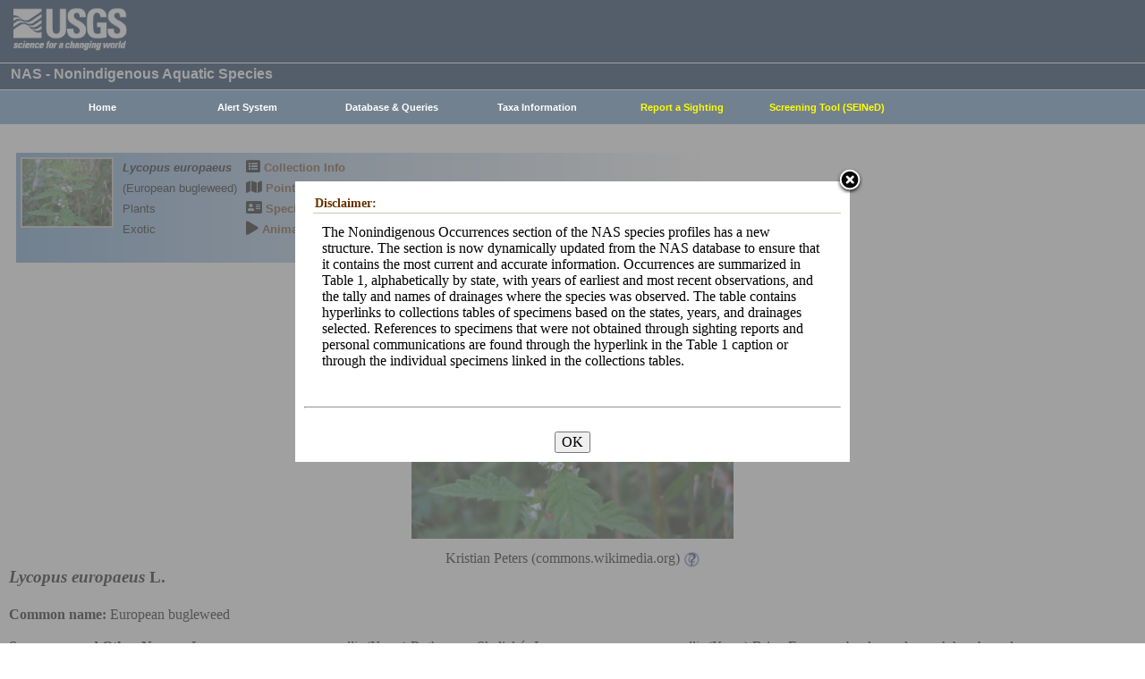

--- FILE ---
content_type: text/html; charset=utf-8
request_url: https://nas.er.usgs.gov/queries/FactSheet.aspx?SpeciesID=2694
body_size: 60481
content:


<!DOCTYPE HTML>
<html lang="en">
<head id="Head1"><meta http-equiv="X-UA-Compatible" content="IE=9" /><title>
	European bugleweed (Lycopus europaeus) - Species Profile
</title><link href="/css/nas?v=iQJqYGG-P7Uqgx9paqprgu_ndEr_vz7ctRXErizdO_o1" rel="stylesheet"/>
<script src="/js/nas?v=xzbCoAJSS0j9Xxo1ze6fX0pHOQlyKDrO_jRo4Do6C3Y1"></script>

<meta property="og:site_name" content="USGS Nonindigenous Aquatic Species Database" />
<meta property="og:url" content="https://nas.er.usgs.gov/queries/FactSheet.aspx?SpeciesID=2694" />
<meta property="og:title" content="European bugleweed (Lycopus europaeus) - Species Profile" />
<meta property="og:image" content="https://nas.er.usgs.gov/XIMAGESERVERX/2008/20080107120022.jpg" />
<meta property="og:type" content="website" />
<meta property="og:description" content="Species summary for European bugleweed (Lycopus europaeus)" />
<link href="../css/speciesbox.css" rel="stylesheet" type="text/css" />
<style type="text/css">
    td a {
        text-decoration:none;
    }
    td img {
        border:none;
    }
    .maptable td {
        border:1px solid #000;
    }
     /* override the special <p> formatting in the NAS style sheet and use the regular USGS style */
 /* p { 
	    font-family:Verdana, Arial, Helvetica, sans-serif;
	    font-size:small;
	    color:#000000;
	    margin-left:0;
	}*/

   /* override (actually revert) the special <p> formatting */
    p {
    font-family: revert;
    font-size: initial;
    font-weight: initial;
    font-style: initial;
    text-align: initial;
    margin-top: initial;
    margin-left: initial;
    margin-right: initial;
    color:initial;
    width: initial;
    }

    ul {
        font-family:Verdana, Arial, Helvetica, sans-serif;
	    font-size:small;
	    font-weight:normal;
	    font-style:normal;
    }
    td a:hover {
	    text-decoration:none;
	    background:none;
    }
    #carousel ul li {
        list-style:none;
        display:none;
    }
    #carousel ul li img {
        display:block;
        margin:0 auto;
    }
    #carousel ul li.active {
        display:block;
        margin-left:-40px;
    }
    #buttons {
        text-align:center;
    }
    #buttons button {
        font-size:13pt;
        font-weight:bold;
    }
    .pending {
        width:600px;
        margin:20px auto 20px auto;
        border-bottom:0;
    }
    /* Specimen distribution table */
    .specDist {
        border-collapse:collapse;
    }
    .specDist, .specDist th, .specDist td {
        border:1px solid black;
    }
    .specDist th {
        padding:5px;
        text-align:left;
    }
    .specDist td {
        padding:5px;
    }
    .specDist a {
        text-decoration:underline;
    }
    .btn {
        border: 0px;
        background-color:transparent;
        /*border-radius:0px;*/
    }
</style>
<link href="js/highslide/highslide.css" rel="stylesheet" type="text/css" />
<script src="/js/profile?v=1xg0i6TYuHKoi5fkF3jIkXvQRBPBKqqKqw5SQSUQYTU1"></script>

<script type="text/javascript">
    hs.graphicsDir = 'js/highslide/graphics/';
    hs.outlineType = 'rounded-white';
    hs.wrapperClassName = 'draggable-header';
    hs.zIndexCounter = 2200;

    $(function () {
        var json = '[{"Location":"2008/20080107120022.jpg","Credit":"Kristian Peters (commons.wikimedia.org)","AltText":""}]';
        var altText = 'Lycopus europaeus';
        var disclaimer = 'Images credited to the federal government (e.g., U.S. Geological Survey, U.S. Fish & Wildlife Service or their employees) are in the public domain and may be taken from this site and used without permission, though a photo credit is appreciated. All other images on this site are used with written permission from the copyright holder. Please contact the copyright holder directly for questions regarding usage.';

        json = json.replace(/\r\n/g, " ").replace(/'/g, "&#8217;"); // Replace single quote &#39; with single right quote &#8217;
        createCarousel(altText, JSON.parse(json), disclaimer);
    });
</script>




    <!-- Google tag (gtag.js) -->
    <script async src="https://www.googletagmanager.com/gtag/js?id=G-WFDNHB26VD"></script>
    <script>
        window.dataLayer = window.dataLayer || [];
        function gtag() { dataLayer.push(arguments); }
        gtag('js', new Date());

        gtag('config', 'G-WFDNHB26VD');
    </script>

    <!-- Google Universal Analytics -->
    <script type="text/javascript">
        var _gaq = _gaq || [];
        _gaq.push(['_setAccount', 'UA-25972996-1']);
        _gaq.push(['_gat._anonymizeIp']);
        _gaq.push(['_trackPageview']);

        (function () {
            var ga = document.createElement('script'); ga.type = 'text/javascript'; ga.async = true;
            ga.src = ('https:' == document.location.protocol ? 'https://ssl' : 'http://www') + '.google-analytics.com/ga.js';
            var s = document.getElementsByTagName('script')[0]; s.parentNode.insertBefore(ga, s);
        })();
    </script>

    
    

    <script type="text/javascript">
        /* removes progress screen once new window is visible */
        //$(window).load(function () { // depreciated since jquery 1.8
        $(window).on('load', function () {
            $("#Spinner").fadeOut("fast");
            ToggleSpinnerBlock(false);
        });

        function ToggleSpinnerBlock(Visible) {
            document.getElementById("SpinnerContainer").style.display = Visible ? "block" : "none";
            document.getElementById("Spinner").style.display = Visible ? "block" : "none";
        }

        function ShowSpinner() {
            if (typeof (Page_ClientValidate) == 'function') {
                Page_ClientValidate();
            }

            if (Page_IsValid) {
                ToggleSpinnerBlock(true);
                return true; // postback will continue
            }
            else {
                return false; // do not do postback
            }
        }

        function pageLoad() {
            ToggleSpinnerBlock(false);
        }

    </script>

    <style type="text/css">
        div#SpinnerContainer {
            position: absolute;
            display: none;
            left: 0;
            right: 0;
            top: 0;
            bottom: 0;
            background-color: #fff;
            opacity: 0.4;
            filter: alpha(opacity=40); /* For IE8 and earlier */
            z-index: 1000; /* Important to set this */
        }

        div#Spinner {
            /*position: absolute;*/
            position: fixed;
            display: none;
            width: 100px;
            height: 100px;
            top: 35%;
            left: 44%;
            z-index: 1001;
            overflow: auto;
            border: 1px solid black;
            border-radius: 5px;
            box-shadow: 5px 5px 5px #666666;
        }

        div#Spinner {
            overflow-x: hidden;
            overflow-y: hidden;
        }
    </style>

    <script src="/assets/uswds/dist/js/uswds-init.min.js"></script>
    

    <!-- Google Tag Manager -->
    <script>(function (w, d, s, l, i) {
            w[l] = w[l] || []; w[l].push({
                'gtm.start':
                    new Date().getTime(), event: 'gtm.js'
            }); var f = d.getElementsByTagName(s)[0],
                j = d.createElement(s), dl = l != 'dataLayer' ? '&l=' + l : ''; j.async = true; j.src =
                    'https://www.googletagmanager.com/gtm.js?id=' + i + dl; f.parentNode.insertBefore(j, f);
        })(window, document, 'script', 'dataLayer', 'GTM-TKQR8KP');</script>
    <!-- End Google Tag Manager -->

<meta name="Description" content="European bugleweed (Lycopus europaeus) - Species Profile" /></head>

<body>

    

    <!-- BEGIN USGS Applications Header Template -->
    <!-- Google Tag Manager (noscript) -->
    <noscript>
        <iframe sandbox src="https://www.googletagmanager.com/ns.html?id=GTM-TKQR8KP"
            height="0" width="0" style="display: none; visibility: hidden"></iframe>
    </noscript>
    <!-- End Google Tag Manager (noscript) -->
    <header id="navbar" class="header-nav" role="banner">
        <div class="tmp-container">
            <!-- primary navigation bar -->
            <!-- search bar-->
            <div class="header-search">
                <a class="logo-header" href="https://www.usgs.gov/" title="Home">
                    <img class="img" src="/images/logo.png" alt="Home" />
                </a>
                <form action="https://www.usgs.gov/science-explorer-results" method="GET" id="search-box">
                    <div class="fa-wrapper">
                        <label for="se_search" class="only">Search</label>
                        <input id="se_search" type="search" name="es" placeholder="Search">
                        <button class="fa fa-search" type="submit">
                            <span class="only">Search</span>
                        </button>
                    </div>
                </form>
            </div>
            <!-- end search bar-->
        </div>
        <!-- end header-container-->
    </header>
    <!-- END USGS Applications Header Template -->

    <form name="form1" method="post" action="./FactSheet.aspx?SpeciesID=2694" id="form1">
<div>
<input type="hidden" name="__VIEWSTATE" id="__VIEWSTATE" value="rnM+oeBfDbUsaN6annFBky1JIeGaRPbfmpWzE0/9pn90uMdX6PmsI9V7zy/lzMcwzaCuLKerj6d4xi1PkHsIdTHevOkzcES9YpPTbt7G7mkop6j3lS08Lw/rnqhtpYtIXbXvMfhC18NZ0p32ybBXPA==" />
</div>

<div>

	<input type="hidden" name="__VIEWSTATEGENERATOR" id="__VIEWSTATEGENERATOR" value="83DAEB7F" />
</div>
        
        <div id="SpinnerContainer"></div>
        <div id="Spinner" style="background: url(/Images/spinner.gif) no-repeat center #fff; z-index: 110000;"></div>

        <div class="wrapper">
            <!-- BEGIN USGS Header Template -->
            <div id="entire-header">
                <div class="showWhenPrinting">
                    <br />
                </div>
                <div id="usgstitle">
                    <p>NAS - Nonindigenous Aquatic Species</p>

                </div>


                <div class="menu_back hideWhenPrinting">
                </div>

                <div class="logo hideWhenPrinting">
                    <div id="no-logo" style="height: 75px"></div>
                </div>

                <div class="menu_item hideWhenPrinting">
                    <div class="menu">
                        <ul>
                            
                            <li><a class="hide" href="/default.aspx"><b>Home</b></a>
                                <ul>
                                    <li><a href="/about/default.aspx">About NAS</a></li>
                                    <li><a href="/about/staff.aspx">Staff    </a></li>
                                    <li><a href="/about/faq.aspx">FAQ      </a></li>
                                    <li><a href="/about/partners.aspx">Partners </a></li>
                                    
                                </ul>
                            </li>
                            
                            <li><a class="hide" href="/AlertSystem/default.aspx"><b>Alert System</b></a>
                                <ul>
                                    <li><a href="/AlertSystem/default.aspx">Browse Archive        </a></li>
                                    <li><a href="/Alertsystem/howitworks.aspx">Flowchart-How It Works</a></li>
                                    <li><a href="/AlertSystem/about.aspx">About                 </a></li>
                                    <li><a href="/Alertsystem/AlertsStats.aspx">User Statistics       </a></li>
                                    <li><a class="hide" href="/AlertSystem/default.aspx"><b>Email Alert Sign-up</b></a>
                                        <ul>
                                            <li><a href="/AlertSystem/Register.aspx">Register</a></li>
                                            <li><a href="/AlertSystem/alerts.aspx">Login   </a></li>
                                        </ul>
                                    </li>
                                </ul>
                            </li>
                            
                            <li><a class="hide" href="/queries/default.aspx"><b>Database & Queries</b></a>
                                <ul>
                                    <li><a class="hide" href="/queries/default.aspx"><b>NAS Database</b></a>
                                        <ul>
                                            <li><a class="hide" href="/queries/SpSimpleSearch.aspx"><b>Text Queries</b></a>
                                                <ul>
                                                    <li><a href="/queries/SpSimpleSearch.aspx">Simple  </a></li>
                                                    <li><a href="/queries/SpSearch.aspx">Advanced</a></li>
                                                </ul>
                                            </li>
                                            <li><a href="/queries/StateSearch.aspx">Query By State </a></li>
                                            <li><a href="/queries/stco.aspx">Query By County</a></li>
                                            <li><a href="/queries/huc2.aspx">Query By HUC 2 </a></li>
                                            <li><a href="/queries/huc6_us.aspx">Query By HUC 6 </a></li>
                                            <li><a href="/queries/huc8.aspx">Query By HUC 8 </a></li>
                                            <li><a href="/viewer/omap.aspx">Spatial Query</a></li>
                                        </ul>
                                    </li>
                                    <li><a href="/graphs/default.aspx">Graphs & Charts   </a></li>
                                    <li><a href="/queries/references/default.aspx">Reference Database</a></li>
                                    <li><a class="hide" href="/about/faq.aspx"><b>Database Info</b></a>
                                        <ul>
                                            <li><a href="/about/faq.aspx">Database FAQ</a></li>
                                            <li><a href="/about/Metadata.aspx">Metadata</a></li>
                                            <li><a href="/disclaimer.aspx">Data Disclaimer</a></li>
                                            <li><a href="/about/DBCharacterization.aspx">Database Characterization</a></li>
                                            <li><a href="/eDNA/">eDNA</a></li>
                                        </ul>
                                    </li>
                                    <li><a href="/api/documentation.aspx">API Documentation</a></li>
                                    <li><a href="/disclaimer.aspx">Data Disclaimer</a></li>
                                    
                                </ul>
                            </li>
                            
                            <li><a class="hide" href="/taxgroup/default.aspx"><b>Taxa Information</b></a>
                                <ul>
                                    <li><a class="hide" href="/taxgroup/default.aspx"><b>Vertebrates</b></a>
                                        <ul>
                                            <li><a href="/taxgroup/amphibians/">Amphibians   </a></li>
                                            <li><a href="/taxgroup/fish/default.aspx">Fishes       </a></li>
                                            <li><a href="/taxgroup/mammals/default.aspx">Mammals      </a></li>
                                            <li><a href="/taxgroup/marinefish/default.aspx">Marine Fishes</a></li>
                                            <li><a href="/taxgroup/reptiles/default.aspx">Reptiles     </a></li>
                                        </ul>
                                    </li>
                                    <li><a class="hide" href="/taxgroup/default.aspx"><b>Invertebrates</b></a>
                                        <ul>
                                            <li><a href="/taxgroup/Bryozoans/default.aspx">Bryozoans    </a></li>
                                            <li><a href="/taxgroup/Coelenterates/default.aspx">Coelenterates</a></li>
                                            <li><a href="/taxgroup/Crustaceans/default.aspx">Crustaceans  </a></li>
                                            <li><a href="/taxgroup/Mollusks/default.aspx">Mollusks     </a></li>
                                        </ul>
                                    </li>
                                    <li><a href="/taxgroup/Plants/default.aspx">Plants       </a></li>
                                </ul>
                            </li>
                            
                            <li><a class="hide" href="/SightingReport.aspx" style="color: Yellow"><b>Report a Sighting</b></a>
                            </li>
                            
                            <li><a href="/SEINED" style="color: Yellow"><b>Screening Tool (SEINeD)</b></a>
                            </li>
                        </ul>
                    </div>
                </div>
            </div>
            

            <div style="margin-left: 10px; margin-right: 10px">
                
    <a id="popup" href="#occurrenceDisclaimer" style="display:none">Disclaimer</a>
    <div style="display:none">
        <div id="occurrenceDisclaimer" style="width:600px;height:auto;overflow:hidden">
            <h2>Disclaimer:</h2>
            <p style="padding:0 20px">The Nonindigenous Occurrences section of the NAS species profiles has a new structure. The section is now dynamically updated from the NAS database to ensure that it contains the most current and accurate information. Occurrences are summarized in Table 1, alphabetically by state, with years of earliest and most recent observations, and the tally and names of drainages where the species was observed. The table contains hyperlinks to collections tables of specimens based on the states, years, and drainages selected. References to specimens that were not obtained through sighting reports and personal communications are found through the hyperlink in the Table 1 caption or through the individual specimens linked in the collections tables.</p>
            <br />
            <hr />
            <br />
            <center>
                <input type="button" value="OK" onclick="tosAgree()" onkeypress="tosAgree()" />
            </center>
        </div>
    </div>
    
    <div id="ContentPlaceHolder1_PanelContent">
	
        <table width="100%" border="0" style="width:100%" role="presentation">
          <tr>
           <td align="left" style="border:0">
            <div class='speciesbox'><div class='boximageside'><a href='https://nas.er.usgs.gov/XIMAGESERVERX/2008/20080107120022.jpg'class='highslide' onclick='return hs.expand(this)'><img src='/Thumbnail.ashx?filename=/XIMAGESERVERX/2008/20080107120022.jpg&height=100' alt='Lycopus europaeus'></a></div><div class='boxtext'><b><i>Lycopus europaeus</i></b><br>(European bugleweed)<br />Plants<br />Exotic</div><div class='boxlink hideWhenPrinting'><i class='fa fa-list-alt'             style='font-size:larger' alt='Collection Info'></i> <a href='/queries/collectioninfo.aspx?SpeciesID=2694'>Collection Info</a><br /><i class='fa fa-map'                  style='font-size:larger' alt='Point Map'></i> <a href='/viewer/omap.aspx?SpeciesID=2694'>Point Map</a><br /><i class='fa fa-address-card'         style='font-size:larger' alt='Species Profile'></i> <a href='/queries/FactSheet.aspx?speciesID=2694'>Species Profile</a><br /><i class='fa fa-play'                 style='font-size:larger' alt='Animated Map'></i> <a href='/queries/SpeciesAnimatedMap.aspx?speciesID=2694'>Animated Map</a><br /></div></div>
           </td>
           <td align="right" style="border:0">
          
           </td>
          </tr>
         </table>
         <br />
         <center>
             <div id="buttons"></div>
             <div id="carousel"></div>
             <div id="credit">
                 <span id="creditText"></span>
                 <span id="creditIcon" class="hideWhenPrinting">
                     <span onmouseover="return overlib('Images credited to the federal government (e.g., U.S. Geological Survey, U.S. Fish & Wildlife Service or their employees) are in the public domain and may be taken from this site and used without permission, though a photo credit is appreciated. All other images on this site are used with written permission from the copyright holder. Please contact the copyright holder directly for questions regarding usage.', FGCOLOR, '#DDDDDD', BORDER, 1);" onmouseout="nd();">
                         <img style="vertical-align:middle" src="../images/copyright-questionmark-small.png" alt="Copyright Info" />
                     </span>
                 </span>
             </div>
         </center>
 
         <span id="ContentPlaceHolder1_HeaderTextLabel" style="font-size:Larger;font-weight:bold;"><i>Lycopus europaeus</i> L.<br /><br /></span>
         <div id="ContentPlaceHolder1_CommonNamePanel">
		<span id="ContentPlaceHolder1_CommonNameLabel" style="font-weight:bold;">Common name: </span><span id="ContentPlaceHolder1_CommonNameText">European bugleweed<br /><br /></span>
	</div>
         <div id="ContentPlaceHolder1_SynonymPanel">
		<span id="ContentPlaceHolder1_SynonymLabel" style="font-weight:bold;">Synonyms and Other Names: </span><span id="ContentPlaceHolder1_SynonymText"><em>Lycopus europaeus</em> ssp. <em>mollis</em> (Kern.) Rothm. ex. Skalick&yacute;, <em>Lycopus europaeus</em> var. <em>mollis</em> (Kern.) Briq., European bugleweed, marsh horehound</p></span>
	</div>
         <div id="ContentPlaceHolder1_TaxonomyPanel1">
		<span id="ContentPlaceHolder1_TaxonomyLabel1" style="font-weight:bold;">Taxonomy: </span>available through <span class="showWhenPrinting">www.itis.gov</span><a href="http://www.itis.gov/servlet/SingleRpt/SingleRpt?search_topic=TSN&search_value=32260" class="hideWhenPrinting"><img src="images/ITISlogo.jpg" alt="ITIS logo" /></a><br /><br />
	</div>
         
         
         <div id="ContentPlaceHolder1_IdentificationPanel">
		<span id="ContentPlaceHolder1_IdentificationLabel" style="font-weight:bold;">Identification: </span><span id="ContentPlaceHolder1_IdentificationText">Hairy perennial herb with two-lipped flowers. Flowers small, white, tubular, with free petal lobes of no particular unique structure. Calyx with a series of spiny projections giving the flower clusters a bristly appearance. Flowers clustered in the leaf axils. Stem naked or finely downy. Leaves elongate, narrow, deeply cut with toothlike lobes. Rhizomes transverse, producing long stolons enlarged at apex,</p></span>
	</div>
         <div id="ContentPlaceHolder1_SizePanel">
		<span id="ContentPlaceHolder1_SizeLabel" style="font-weight:bold;">Size: </span><span id="ContentPlaceHolder1_SizeText">to 1.2 m in height.<br /><br /></span>
	</div>
         <div id="ContentPlaceHolder1_NativeRangePanel">
		<span id="ContentPlaceHolder1_NativeRangeLabel" style="font-weight:bold;">Native Range: </span><span id="ContentPlaceHolder1_NativeRangeText">Eurasia and Asia</p></span>
	</div>

         

            <div id="ContentPlaceHolder1_MapPanel1">
		
          <center style="page-break-inside:avoid">
              <table class="maptable"  role="presentation">
                <tr>
                    <td colspan="4" style="position:relative;height:450px">
                        <a id="usMap" href="../viewer/omap.aspx?SpeciesID=2694">
                            <img src="../viewer/GetStaticMap.aspx?cache=true&region=us&width=700&height=450&speciesid=2694" alt="US auto-generated map" />
                            <img style="position:absolute;bottom:0;left:0" src="../viewer/images/legend3.png" width="290" alt="Legend" />
                            <img style="position:absolute;top:2px;left:10px" src="../viewer/images/usgs.png" alt="USGS Logo" />
                        </a>
                    </td>
                </tr>
                <tr>
                    <td><a href="../viewer/omap.aspx?SpeciesID=2694"><img id="almap" src="../viewer/GetStaticMap.aspx?cache=true&region=al&width=150&height=150&speciesid=2694" alt="Alaska auto-generated map" /></a><br/><center>Alaska</center></td>
                    <td><a href="../viewer/omap.aspx?SpeciesID=2694"><img id="hwmap" src="../viewer/GetStaticMap.aspx?cache=true&region=hw&width=150&height=150&speciesid=2694" alt="Hawaii auto-generated map" /></a><br/><center>Hawaii</center></td>
                    <td><a href="../viewer/omap.aspx?SpeciesID=2694"><img id="carribmap" src="../viewer/GetStaticMap.aspx?cache=true&region=cb&width=150&height=150&speciesid=2694" alt="Caribbean auto-generated map" /></a><br/><center>Puerto Rico &<br />Virgin Islands</center></td>
                    <td><a href="../viewer/omap.aspx?SpeciesID=2694"><img id="guammap" src="../viewer/GetStaticMap.aspx?cache=true&region=gs&width=150&height=150&speciesid=2694" alt="Guam auto-generated map" /></a><br/><center>Guam Saipan</center></td>
                </tr>
            </table>
              
              <span class="hideWhenPrinting">
                  <a href="../hucs.aspx" target="_blank" title="Hydrologic Unit Codes (HUCs) Explained">Hydrologic Unit Codes (HUCs) Explained</a><br />
                  Interactive maps: <a href="../viewer/omap.aspx?SpeciesID=2694" title="Point Distribution Maps">Point Distribution Maps</a>
              </span>
          </center>
        
	</div>

        

        

        <br />
        <a href="CollectionInfo.aspx?SpeciesID=2694" title="Collection Information Available" style="font-weight:bold">Nonindigenous Occurrences</a>:
        <span id="ContentPlaceHolder1_NonindigenousOccurrencesText"><br /><br /></span>

        <span id="ContentPlaceHolder1_SpecimenDistribution"><p>Table 1. States with nonindigenous occurrences, the earliest and latest observations in each state, and the tally and names of <a href='https://nas.er.usgs.gov/hucs.aspx' target='_blank'>HUCs</a> with observations&dagger;. Names and dates are hyperlinked to their relevant specimen records. The list of references for all nonindigenous occurrences of <i>Lycopus europaeus</i> are found <a href='https://nas.er.usgs.gov/queries/references/ReferenceList.aspx?genus=Lycopus&species=europaeus' target='_blank'>here</a>.</p><table class='specDist'><thead><tr><th scope="col"><a id='specDistSort0' class='specDistSort' href='#'>State</a></th><th scope="col"><a id='specDistSort1' class='specDistSort' href='#'>First Observed</a></th><th scope="col"><a id='specDistSort2' class='specDistSort' href='#'>Last Observed</a></th><th scope="col"><a id='specDistSort3' class='specDistSort' href='#'>Total HUCs with observations&dagger;</a></th><th scope="col" class='d-none d-sm-table-cell'>HUCs with observations&dagger;</th></tr></thead><tbody><tr><td><a href='https://nas.er.usgs.gov/queries/CollectionInfo.aspx?SpeciesID=2694&State=AL' target='_blank'>AL</a></td><td><a href='https://nas.er.usgs.gov/queries/CollectionInfo.aspx?SpeciesID=2694&State=AL&YearFrom=2008&YearTo=2008' target='_blank'>2008</a></td><td><a href='https://nas.er.usgs.gov/queries/CollectionInfo.aspx?SpeciesID=2694&State=AL&YearFrom=2008&YearTo=2008' target='_blank'>2008</a></td><td>1</td><td class='d-none d-sm-table-cell'><a href='https://nas.er.usgs.gov/queries/CollectionInfo.aspx?SpeciesID=2694&State=AL&HUCNumber=03000000' target='_blank'>South Atlantic-Gulf Region</a></td></tr><tr><td><a href='https://nas.er.usgs.gov/queries/CollectionInfo.aspx?SpeciesID=2694&State=CT' target='_blank'>CT</a></td><td><a href='https://nas.er.usgs.gov/queries/CollectionInfo.aspx?SpeciesID=2694&State=CT&YearFrom=2011&YearTo=2011' target='_blank'>2011</a></td><td><a href='https://nas.er.usgs.gov/queries/CollectionInfo.aspx?SpeciesID=2694&State=CT&YearFrom=2011&YearTo=2011' target='_blank'>2011</a></td><td>1</td><td class='d-none d-sm-table-cell'><a href='https://nas.er.usgs.gov/queries/CollectionInfo.aspx?SpeciesID=2694&State=CT&HUCNumber=01080205' target='_blank'>Outlet Connecticut River</a></td></tr><tr><td><a href='https://nas.er.usgs.gov/queries/CollectionInfo.aspx?SpeciesID=2694&State=IL' target='_blank'>IL</a></td><td><a href='https://nas.er.usgs.gov/queries/CollectionInfo.aspx?SpeciesID=2694&State=IL&YearFrom=1995&YearTo=1995' target='_blank'>1995</a></td><td><a href='https://nas.er.usgs.gov/queries/CollectionInfo.aspx?SpeciesID=2694&State=IL&YearFrom=2011&YearTo=2011' target='_blank'>2011</a></td><td>6</td><td class='d-none d-sm-table-cell'><a href='https://nas.er.usgs.gov/queries/CollectionInfo.aspx?SpeciesID=2694&State=IL&HUCNumber=07120004' target='_blank'>Des Plaines</a>; <a href='https://nas.er.usgs.gov/queries/CollectionInfo.aspx?SpeciesID=2694&State=IL&HUCNumber=07120007' target='_blank'>Lower Fox</a>; <a href='https://nas.er.usgs.gov/queries/CollectionInfo.aspx?SpeciesID=2694&State=IL&HUCNumber=07120006' target='_blank'>Upper Fox</a>; <a href='https://nas.er.usgs.gov/queries/CollectionInfo.aspx?SpeciesID=2694&State=IL&HUCNumber=07120000' target='_blank'>Upper Illinois</a>; <a href='https://nas.er.usgs.gov/queries/CollectionInfo.aspx?SpeciesID=2694&State=IL&HUCNumber=07120005' target='_blank'>Upper Illinois</a>; <a href='https://nas.er.usgs.gov/queries/CollectionInfo.aspx?SpeciesID=2694&State=IL&HUCNumber=07000000' target='_blank'>Upper Mississippi Region</a></td></tr><tr><td><a href='https://nas.er.usgs.gov/queries/CollectionInfo.aspx?SpeciesID=2694&State=IN' target='_blank'>IN</a></td><td><a href='https://nas.er.usgs.gov/queries/CollectionInfo.aspx?SpeciesID=2694&State=IN&YearFrom=2008&YearTo=2008' target='_blank'>2008</a></td><td><a href='https://nas.er.usgs.gov/queries/CollectionInfo.aspx?SpeciesID=2694&State=IN&YearFrom=2008&YearTo=2008' target='_blank'>2008</a></td><td>1</td><td class='d-none d-sm-table-cell'><a href='https://nas.er.usgs.gov/queries/CollectionInfo.aspx?SpeciesID=2694&State=IN&HUCNumber=05000000' target='_blank'>Ohio Region</a></td></tr><tr><td><a href='https://nas.er.usgs.gov/queries/CollectionInfo.aspx?SpeciesID=2694&State=LA' target='_blank'>LA</a></td><td><a href='https://nas.er.usgs.gov/queries/CollectionInfo.aspx?SpeciesID=2694&State=LA&YearFrom=2008&YearTo=2008' target='_blank'>2008</a></td><td><a href='https://nas.er.usgs.gov/queries/CollectionInfo.aspx?SpeciesID=2694&State=LA&YearFrom=2008&YearTo=2008' target='_blank'>2008</a></td><td>*</td><td class='d-none d-sm-table-cell'></td></tr><tr><td><a href='https://nas.er.usgs.gov/queries/CollectionInfo.aspx?SpeciesID=2694&State=ME' target='_blank'>ME</a></td><td><a href='https://nas.er.usgs.gov/queries/CollectionInfo.aspx?SpeciesID=2694&State=ME&YearFrom=2008&YearTo=2008' target='_blank'>2008</a></td><td><a href='https://nas.er.usgs.gov/queries/CollectionInfo.aspx?SpeciesID=2694&State=ME&YearFrom=2008&YearTo=2008' target='_blank'>2008</a></td><td>1</td><td class='d-none d-sm-table-cell'><a href='https://nas.er.usgs.gov/queries/CollectionInfo.aspx?SpeciesID=2694&State=ME&HUCNumber=01000000' target='_blank'>New England Region</a></td></tr><tr><td><a href='https://nas.er.usgs.gov/queries/CollectionInfo.aspx?SpeciesID=2694&State=MD' target='_blank'>MD</a></td><td><a href='https://nas.er.usgs.gov/queries/CollectionInfo.aspx?SpeciesID=2694&State=MD&YearFrom=2008&YearTo=2008' target='_blank'>2008</a></td><td><a href='https://nas.er.usgs.gov/queries/CollectionInfo.aspx?SpeciesID=2694&State=MD&YearFrom=2008&YearTo=2008' target='_blank'>2008</a></td><td>1</td><td class='d-none d-sm-table-cell'><a href='https://nas.er.usgs.gov/queries/CollectionInfo.aspx?SpeciesID=2694&State=MD&HUCNumber=02000000' target='_blank'>Mid Atlantic Region</a></td></tr><tr><td><a href='https://nas.er.usgs.gov/queries/CollectionInfo.aspx?SpeciesID=2694&State=MA' target='_blank'>MA</a></td><td><a href='https://nas.er.usgs.gov/queries/CollectionInfo.aspx?SpeciesID=2694&State=MA&YearFrom=2008&YearTo=2008' target='_blank'>2008</a></td><td><a href='https://nas.er.usgs.gov/queries/CollectionInfo.aspx?SpeciesID=2694&State=MA&YearFrom=2008&YearTo=2008' target='_blank'>2008</a></td><td>1</td><td class='d-none d-sm-table-cell'><a href='https://nas.er.usgs.gov/queries/CollectionInfo.aspx?SpeciesID=2694&State=MA&HUCNumber=01000000' target='_blank'>New England Region</a></td></tr><tr><td><a href='https://nas.er.usgs.gov/queries/CollectionInfo.aspx?SpeciesID=2694&State=MI' target='_blank'>MI</a></td><td><a href='https://nas.er.usgs.gov/queries/CollectionInfo.aspx?SpeciesID=2694&State=MI&YearFrom=1968&YearTo=1968' target='_blank'>1968</a></td><td><a href='https://nas.er.usgs.gov/queries/CollectionInfo.aspx?SpeciesID=2694&State=MI&YearFrom=2008&YearTo=2008' target='_blank'>2008</a></td><td>7</td><td class='d-none d-sm-table-cell'><a href='https://nas.er.usgs.gov/queries/CollectionInfo.aspx?SpeciesID=2694&State=MI&HUCNumber=04000000' target='_blank'>Great Lakes Region</a>; <a href='https://nas.er.usgs.gov/queries/CollectionInfo.aspx?SpeciesID=2694&State=MI&HUCNumber=04100013' target='_blank'>Huron</a>; <a href='https://nas.er.usgs.gov/queries/CollectionInfo.aspx?SpeciesID=2694&State=MI&HUCNumber=04240002' target='_blank'>Lake Huron</a>; <a href='https://nas.er.usgs.gov/queries/CollectionInfo.aspx?SpeciesID=2694&State=MI&HUCNumber=04100001' target='_blank'>Ottawa-Stony</a>; <a href='https://nas.er.usgs.gov/queries/CollectionInfo.aspx?SpeciesID=2694&State=MI&HUCNumber=04080103' target='_blank'>Pigeon-Wiscoggin</a>; <a href='https://nas.er.usgs.gov/queries/CollectionInfo.aspx?SpeciesID=2694&State=MI&HUCNumber=04100002' target='_blank'>Raisin</a>; <a href='https://nas.er.usgs.gov/queries/CollectionInfo.aspx?SpeciesID=2694&State=MI&HUCNumber=04100000' target='_blank'>Western Lake Erie</a></td></tr><tr><td><a href='https://nas.er.usgs.gov/queries/CollectionInfo.aspx?SpeciesID=2694&State=MS' target='_blank'>MS</a></td><td><a href='https://nas.er.usgs.gov/queries/CollectionInfo.aspx?SpeciesID=2694&State=MS&YearFrom=2008&YearTo=2008' target='_blank'>2008</a></td><td><a href='https://nas.er.usgs.gov/queries/CollectionInfo.aspx?SpeciesID=2694&State=MS&YearFrom=2008&YearTo=2008' target='_blank'>2008</a></td><td>*</td><td class='d-none d-sm-table-cell'></td></tr><tr><td><a href='https://nas.er.usgs.gov/queries/CollectionInfo.aspx?SpeciesID=2694&State=NJ' target='_blank'>NJ</a></td><td><a href='https://nas.er.usgs.gov/queries/CollectionInfo.aspx?SpeciesID=2694&State=NJ&YearFrom=2008&YearTo=2008' target='_blank'>2008</a></td><td><a href='https://nas.er.usgs.gov/queries/CollectionInfo.aspx?SpeciesID=2694&State=NJ&YearFrom=2008&YearTo=2008' target='_blank'>2008</a></td><td>1</td><td class='d-none d-sm-table-cell'><a href='https://nas.er.usgs.gov/queries/CollectionInfo.aspx?SpeciesID=2694&State=NJ&HUCNumber=02000000' target='_blank'>Mid-Atlantic Region</a></td></tr><tr><td><a href='https://nas.er.usgs.gov/queries/CollectionInfo.aspx?SpeciesID=2694&State=NY' target='_blank'>NY</a></td><td><a href='https://nas.er.usgs.gov/queries/CollectionInfo.aspx?SpeciesID=2694&State=NY&YearFrom=1879&YearTo=1879' target='_blank'>1879</a></td><td><a href='https://nas.er.usgs.gov/queries/CollectionInfo.aspx?SpeciesID=2694&State=NY&YearFrom=2008&YearTo=2008' target='_blank'>2008</a></td><td>6</td><td class='d-none d-sm-table-cell'><a href='https://nas.er.usgs.gov/queries/CollectionInfo.aspx?SpeciesID=2694&State=NY&HUCNumber=04000000' target='_blank'>Great Lakes Region</a>; <a href='https://nas.er.usgs.gov/queries/CollectionInfo.aspx?SpeciesID=2694&State=NY&HUCNumber=04290001' target='_blank'>Headwaters St. Lawrence River</a>; <a href='https://nas.er.usgs.gov/queries/CollectionInfo.aspx?SpeciesID=2694&State=NY&HUCNumber=02030200' target='_blank'>Long Island</a>; <a href='https://nas.er.usgs.gov/queries/CollectionInfo.aspx?SpeciesID=2694&State=NY&HUCNumber=04130003' target='_blank'>Lower Genesee</a>; <a href='https://nas.er.usgs.gov/queries/CollectionInfo.aspx?SpeciesID=2694&State=NY&HUCNumber=02030101' target='_blank'>Lower Hudson</a>; <a href='https://nas.er.usgs.gov/queries/CollectionInfo.aspx?SpeciesID=2694&State=NY&HUCNumber=02020006' target='_blank'>Middle Hudson</a></td></tr><tr><td><a href='https://nas.er.usgs.gov/queries/CollectionInfo.aspx?SpeciesID=2694&State=NC' target='_blank'>NC</a></td><td><a href='https://nas.er.usgs.gov/queries/CollectionInfo.aspx?SpeciesID=2694&State=NC&YearFrom=2008&YearTo=2008' target='_blank'>2008</a></td><td><a href='https://nas.er.usgs.gov/queries/CollectionInfo.aspx?SpeciesID=2694&State=NC&YearFrom=2008&YearTo=2008' target='_blank'>2008</a></td><td>*</td><td class='d-none d-sm-table-cell'></td></tr><tr><td><a href='https://nas.er.usgs.gov/queries/CollectionInfo.aspx?SpeciesID=2694&State=OH' target='_blank'>OH</a></td><td><a href='https://nas.er.usgs.gov/queries/CollectionInfo.aspx?SpeciesID=2694&State=OH&YearFrom=1970&YearTo=1970' target='_blank'>1970</a></td><td><a href='https://nas.er.usgs.gov/queries/CollectionInfo.aspx?SpeciesID=2694&State=OH&YearFrom=2008&YearTo=2008' target='_blank'>2008</a></td><td>3</td><td class='d-none d-sm-table-cell'><a href='https://nas.er.usgs.gov/queries/CollectionInfo.aspx?SpeciesID=2694&State=OH&HUCNumber=04260000' target='_blank'>Lake Erie</a>; <a href='https://nas.er.usgs.gov/queries/CollectionInfo.aspx?SpeciesID=2694&State=OH&HUCNumber=04110000' target='_blank'>Southern Lake Erie</a>; <a href='https://nas.er.usgs.gov/queries/CollectionInfo.aspx?SpeciesID=2694&State=OH&HUCNumber=04100000' target='_blank'>Western Lake Erie</a></td></tr><tr><td><a href='https://nas.er.usgs.gov/queries/CollectionInfo.aspx?SpeciesID=2694&State=PA' target='_blank'>PA</a></td><td><a href='https://nas.er.usgs.gov/queries/CollectionInfo.aspx?SpeciesID=2694&State=PA&YearFrom=2008&YearTo=2008' target='_blank'>2008</a></td><td><a href='https://nas.er.usgs.gov/queries/CollectionInfo.aspx?SpeciesID=2694&State=PA&YearFrom=2008&YearTo=2008' target='_blank'>2008</a></td><td>2</td><td class='d-none d-sm-table-cell'><a href='https://nas.er.usgs.gov/queries/CollectionInfo.aspx?SpeciesID=2694&State=PA&HUCNumber=02040200' target='_blank'>Lower Delaware</a>; <a href='https://nas.er.usgs.gov/queries/CollectionInfo.aspx?SpeciesID=2694&State=PA&HUCNumber=02050300' target='_blank'>Lower Susquehanna</a></td></tr><tr><td><a href='https://nas.er.usgs.gov/queries/CollectionInfo.aspx?SpeciesID=2694&State=VA' target='_blank'>VA</a></td><td><a href='https://nas.er.usgs.gov/queries/CollectionInfo.aspx?SpeciesID=2694&State=VA&YearFrom=1860&YearTo=1860' target='_blank'>1860</a></td><td><a href='https://nas.er.usgs.gov/queries/CollectionInfo.aspx?SpeciesID=2694&State=VA&YearFrom=1860&YearTo=1860' target='_blank'>1860</a></td><td>1</td><td class='d-none d-sm-table-cell'><a href='https://nas.er.usgs.gov/queries/CollectionInfo.aspx?SpeciesID=2694&State=VA&HUCNumber=02080208' target='_blank'>Hampton Roads</a></td></tr><tr><td><a href='https://nas.er.usgs.gov/queries/CollectionInfo.aspx?SpeciesID=2694&State=WA' target='_blank'>WA</a></td><td><a href='https://nas.er.usgs.gov/queries/CollectionInfo.aspx?SpeciesID=2694&State=WA&YearFrom=2008&YearTo=2008' target='_blank'>2008</a></td><td><a href='https://nas.er.usgs.gov/queries/CollectionInfo.aspx?SpeciesID=2694&State=WA&YearFrom=2008&YearTo=2008' target='_blank'>2008</a></td><td>1</td><td class='d-none d-sm-table-cell'><a href='https://nas.er.usgs.gov/queries/CollectionInfo.aspx?SpeciesID=2694&State=WA&HUCNumber=17000000' target='_blank'>Pacific Northwest Region</a></td></tr><tr><td><a href='https://nas.er.usgs.gov/queries/CollectionInfo.aspx?SpeciesID=2694&State=WV' target='_blank'>WV</a></td><td><a href='https://nas.er.usgs.gov/queries/CollectionInfo.aspx?SpeciesID=2694&State=WV&YearFrom=2008&YearTo=2008' target='_blank'>2008</a></td><td><a href='https://nas.er.usgs.gov/queries/CollectionInfo.aspx?SpeciesID=2694&State=WV&YearFrom=2008&YearTo=2008' target='_blank'>2008</a></td><td>*</td><td class='d-none d-sm-table-cell'></td></tr><tr><td><a href='https://nas.er.usgs.gov/queries/CollectionInfo.aspx?SpeciesID=2694&State=WI' target='_blank'>WI</a></td><td><a href='https://nas.er.usgs.gov/queries/CollectionInfo.aspx?SpeciesID=2694&State=WI&YearFrom=1989&YearTo=1989' target='_blank'>1989</a></td><td><a href='https://nas.er.usgs.gov/queries/CollectionInfo.aspx?SpeciesID=2694&State=WI&YearFrom=2022&YearTo=2022' target='_blank'>2022</a></td><td>2</td><td class='d-none d-sm-table-cell'><a href='https://nas.er.usgs.gov/queries/CollectionInfo.aspx?SpeciesID=2694&State=WI&HUCNumber=04040003' target='_blank'>Milwaukee</a>; <a href='https://nas.er.usgs.gov/queries/CollectionInfo.aspx?SpeciesID=2694&State=WI&HUCNumber=07120006' target='_blank'>Upper Fox</a></td></tr></tbody></table><p>Table last updated 1/17/2026</p></span>
        <span id="ContentPlaceHolder1_SpecimenDistributionFullListOfReferences"><p>&dagger; Populations may not be currently present.</p><p>* HUCs are not listed for states where the observation(s) cannot be approximated to a HUC (e.g. state centroids or Canadian provinces).</p><br /></span>

        <div id="ContentPlaceHolder1_EcologyPanel">
		<span id="ContentPlaceHolder1_EcologyLabel" style="font-weight:bold;">Ecology: </span><span id="ContentPlaceHolder1_EcologyText"><em>Lycopus europaeus </em>is a perennial forb that prefers to grow in wet soils and can tolerate flooding. It can be found in fens, fen cars, dune-slacks, ditches, and shorelines (Online Atlas 2012). It can grow in a variety of soils: sandy, loamy, or clay, and acidic, neutral, or basic. European water horehound can grow in full sun to semi-shade (light woodland).</p>  <p>  	<em>Lycopus europaeus</em> flowers from June to September. The flowers have both male and female organs and are pollinated by bees and flies (OWC NERR 2011, Percival 1947). The seeds ripen and disperse from August to October (OWC NERR 2011).</p>  <p>  	<em>Lycopus europaeus </em>seeds are very buoyant and can be transported via waterways (Vogt et al. 2006). Ninety percent of seeds were still afloat after 176 days in stagnant water or 256 days in moving water (van den Broek et al. 2005). Seeds can also withstand passing through the digestive track of several species. Cosyns et al. (2005) found that a portion of seeds were viable after being eaten by horses and cattle. <em>Lycopus europaeus</em> seeds that passed through the digestive track of mallard ducks had a high germination rate (&gt;25%). It is probable that mallard ducks are responsible, at least in part, for the long-range dispersal of European water horehound (Soons et al. 2008).</p>  <p>  	In order for germination to occur, the temperature needs to be above 12&deg;C and below 33&deg;C (Br&auml;ndel 2006). Br&auml;ndel (2005) also found that seeds exposed to fluctuating temperatures had higher germination rates.</p>  <p>  	The root system of <em>L. europaeus </em>contains rhizomes (Online Atlas 2012).</p></span>
	</div>
        <div id="ContentPlaceHolder1_MOIPanel">
		<span id="ContentPlaceHolder1_MOILabel" style="font-weight:bold;">Means of Introduction: </span><span id="ContentPlaceHolder1_MOIText">Solid ballast</p></span>
	</div>
        <div id="ContentPlaceHolder1_StatusPanel">
		<span id="ContentPlaceHolder1_StatusLabel" style="font-weight:bold;">Status: </span><span id="ContentPlaceHolder1_StatusText">Established</p></span>
	</div>
        <div id="ContentPlaceHolder1_IOIPanel">
		<span id="ContentPlaceHolder1_IOILabel" style="font-weight:bold;">Impact of Introduction: </span><span id="ContentPlaceHolder1_IOIText">Invades wetlands, displaces native <span style="font-style: italic;">Lycopus</span> sp.&nbsp; It is also reputed to have medicinal qualities and has been used by various peoples as an astringent, cosmetic, douche, narcotic and refrigerant. It has also been used to treat fever, hypothyreosis, sores and wounds.</p></span>
	</div>
        
   
        <div id="ContentPlaceHolder1_ReferencePanel">
		
         <a id="ContentPlaceHolder1_referencesLink" href="references/ReferenceListCutPaste.aspx?speciesID=2694" style="font-weight:bold;">References</a><span class="showWhenPrinting"><strong>:</strong></span> <span class="hideWhenPrinting">(click for full references)</span><br />
         <br />
         Beer, A.M., K.R. Wiebelitz, and K. Schmidt-Gayk. 2008. <em>Lycopus europaeus</em> (gypsywort): effects on the thyroidal parameters and symptoms associate with thyroid function. Phytomedicine 15(1&mdash;2): 16&mdash;22.</p>  <p>  	Boedeltje, G., J.P. Bakker, R.M. Bekker, J.M. van Groenendael, and M. Soesbergen. 2003. Plant dispersal in a lowland stream in relation to occurrence and three specific life-history traits of the species in the species pool. Journal of Ecology 91: 855&mdash;866.</p>  <p>  	Br&auml;ndel, M. 2006. Effect of temperatures on dormancy and germination in three species in the Lamiaceae occurring in northern wetlands. Wetlands Ecology and Management 14: 11&mdash;28.</p>  <p>  	Cosyns, E., S. Claerbout, I. Lamoot, and M. Hoffmann. 2005. Endozoochorous seed dispersal by cattle and horse in a spatially heterogeneous landscape. Plant Ecology 178(2): 149 &mdash; 162.</p>  <p>  	Fecka, I., and W. Cisowski. 1999. Multiple gradient development TLC in analysis of complex phenolic acids from <em>Lycopus europaeus</em> L. Chromatographia 49(5/6): 256&mdash;260.</p>  <p>  	Francis, R.A., and S.P.G. Hoggart. 2011. The flora of urban river wallscapes. River Research and Applications: 1&mdash;17.</p>  <p>  	Gibbons, S., M. Oluwatuyi, N.C. Veitch, and A.L. Gray. 2003. Bacterial resistance modifying agents from <em>Lycopus europaeus</em>. Phytochemistry 62(1): 83&mdash;87.</p>  <p>  	Hussein, A.A., B. Rodr&iacute;guez, M. de la Paz Mart&iacute;nez-Alc&aacute;zar, and F.H. Cano. 1999. Diterpenoids from <em>Lycopus europaeus</em> and <em>Nepeta septemcrenata</em>: Revised structures and new isopimarane derivatives. Tetrahedron 55(23): 7375&mdash;7388.</p>  <p>  	Kartesz, J.T. 1994. A synonymized checklist of the vascular flora of the United States, Canada, and Greenland. 2nd edition. 2 vols. Timber Press, Portland, OR. &nbsp;</p>  <p>  	<br />  	L&oacute;pez, V., S. Akerreta, E. Casanova, J.M. Garc&iacute;a-Mina, R.Y. Cavero, and M.I. Calvo. 2007. In vitro antioxidant and anti-rhizopus activities of Lamiaceae herbal extracts. Plant Foods for Human Nutrition 62: 151&mdash;155.</p>  <p>  	Lucassen, E.C.H.E.T., A.J.P. Smolders, G. Boedeltje, P.J.J. van den Munckhof, and J.G.M. Roelofs. 2006. Groundwater input affecting plant distribution by controlling ammonium and iron availability. Journal of Vegetation Science 17: 425&mdash;434.</p>  <p>  	NatureServe. 2008. NatureServe Explorer: An online encyclopedia of life [web application]. Version 7.0. NatureServe, Arlington, Virginia. Available <a href="http://www.natureserve.org/explorer" target="_self">http://www.natureserve.org/explorer</a>. Accessed 24 July 2008.<br />  	<br />  	Old Woman Creek National Estuarine Research Reserve (OWC NERR). 2011. Old Woman Creek National Estuarine Research Reserve Management Plant 2011&mdash;2016. Advisory Council of the Old Woman Creek National Estuarine Research Reserve. 504 pp. Available <a href="http://www.dnr.state.oh.us/LinkClick.aspx?fileticket=F1xA4WUmG8k%3D&amp;tabid=15312">http://www.dnr.state.oh.us/LinkClick.aspx?fileticket=F1xA4WUmG8k%3D&amp;tabid=15312</a></p>  <p>  	Online Atlas of the British &amp; Irish Flora. 2012. <em>Lycopus europaeus</em> (Gipsywort). Botanical Society of the British Isles, Biological Records Centre, Joint Nature Conservation Committee, Centre for Ecology &amp; Hydrology. Available <a href="http://www.brc.ac.uk/plantatlas/index.php?q=plant/lycopus-europaeus">http://www.brc.ac.uk/plantatlas/index.php?q=plant/lycopus-europaeus</a>. Accessed 14 September 2012.</p>  <p>  	Percival, M. 1947. Pollen collection by <em>Aphis mellifera</em>. New Phytologist 46(1): 142&mdash;165.</p>  <p>  	Plant For A Future. 2008. <a href="http://www.pfaf.org/index.php" target="_self">http://www.pfaf.org/index.php</a>&nbsp;<br />  	<br />  	Radulovic, N., M. Denic, and Z. Stojanovic-Radic. 2010. Antimicrobial phenolic abietane diterpene from <em>Lycopus europaeus</em> L. (Lamiaceae). Bioorganic &amp; Medicinal Chemistry Letters 20(17): 4988&mdash;4991.</p>  <p>  	Reznicek, A.A., E.G. Voss, and B.S. Walters. 2011. Michigan Flora Online. University of Michigan. Available <a href="http://michiganflora.net/">http://michiganflora.net/</a>. Accessed 6 Septemeber 2012.</p>  <p>  	Soons, M.B., C. van der Vlugt, B. van Lith, G.W. Heil, and M. Klaassen. 2008. Small seed size increase the potential for dispersal of wetland plants by ducks. Journal of Ecology 96: 619&mdash;627.</p>  <p>  	Stammel, B., K. Kiehl, and J. Pfadenhauer. 2003. Alternative management on fens: Response of vegetation to grazing and mowing. Applied Vegetation Science 6:245&mdash;254.&nbsp;</p>  <p>  	United States Department of Agriculture (USDA) Natural Resources Conservation Service (NRCS). 2012. PLANTS Database. Threatened &amp; Endangered. Available <a href="http://plants.usda.gov/threat.html">http://plants.usda.gov/threat.html</a>. Accessed 23 July 2012.</p>  <p>  	U.S. Environmental Protection Agency (USEPA). 2008. Predicting future introductions of nonindigenous species to the Great Lakes. Washington DC. 138 pp.</p>  <p>  	van den Broek, T., R. van Diggelen, and R. Bobbink. 2005. Variation in seed buoyancy of species in wetland ecosystems with different flooding dynamic. Journal of Vegetation Science 16: 579&mdash;586.<br />  	<br />  	van der Valk, A.G. and J.T.A. Verhoeven. 1988. Potential role of seed banks and understory species in restoring quaking fens from floating forests. Vegetatio 76(1/2): 3&mdash;13.</p>  <p>  	Vogt, K., L. Rasran, and K. Jensen. 2006. Seed deposition in drift lines during an extreme flooding event- Evidence for hydrochorous dispersal? Basic and Applied Ecology 7(5): 422&mdash;432.</p>  <p>  	Vonhoff, C., A. Baumgertner, M. Hegger, B. Korte, A. Biller, and H. Winterhoff. 2006. Extract of <em>Lycopus europaeus</em> L. reduces cardiac signs of hyperthyroidism in rats. Life Sciences 78(10): 1063&mdash;1070.</p>  <p>  	Wojciechowski, H., H.G. Gumbinger, U. Vahlensieck, H. Winterhoff, A. Nahrstedt, and F.H. Kemper. 2003. Analysis of the components of <em>Lycopus europaeus</em> L. in body fluids during metabolism studies comparison of capillary electrophoresis and high-performance liquid chromatography. Phytochemistry 62(1): 83&mdash;87.</p>  <p>  	Zinck, M. and A.E. Roland. 1998. Roland&#39;s Flora of Nova Scotia; rev. M. Zinck; 2 Vol. 3rd edition.</p>
        
	</div>
    
        <div id="ContentPlaceHolder1_OtherResourcesPanel">
		
         <span id="ContentPlaceHolder1_OtherResourcesLabel" style="font-weight:bold;">Other Resources: </span><br />
         <a href="http://plants.usda.gov/" target="_self">USDA/NRCS PLANTS Database</a>&nbsp;<br />  	<br />  	<a href="http://www.evergreen.ca/en/" target="_self">http://www.evergreen.ca/en/&nbsp; </a><br />  	<br />  	<a href="http://en.wikipedia.org/wiki/Lycopus_europaeus" target="_self">http://en.wikipedia.org/wiki/Lycopus_europaeus </a><br />  	<br />  	<a href="http://www.nearctica.com/flowers//lamia/Leurop.htm" target="_self">http://www.nearctica.com/flowers//lamia/Leurop.htm</a></p>
            
        
	</div>

        
        
        
        
        
        <div id="ContentPlaceHolder1_AuthorPanel">
		
         <span id="ContentPlaceHolder1_AuthorLabel" style="font-weight:bold;">Author: </span>
         <span id="ContentPlaceHolder1_AuthorText">Cao, L., and L. Berent.<br /><br /></span>
        
	</div>
        
        <b>Revision Date: </b><span id="ContentPlaceHolder1_RevisionDateText">9/18/2025<br /><br /></span>
        
        

        <b>Citation Information:</b><br />
        <span id="ContentPlaceHolder1_citation">Cao, L., and L. Berent., 2026, <i>Lycopus europaeus</i> L.: U.S. Geological Survey, Nonindigenous Aquatic Species Database, Gainesville, FL, https://nas.er.usgs.gov/queries/FactSheet.aspx?SpeciesID=2694, Revision Date: 9/18/2025, Access Date: 1/17/2026</span>
        <br /><br />
        <div id="nslogo" class="highslide-maincontent">
            <a href="http://www.natureserve.org" target="_blank"><img src="images/NatureServe_logo.png" alt="NS Logo" title="NS logo"/></a>
        </div>
        <div style="border:1px solid black;padding:5px;margin-bottom:15px">
            This information is preliminary or provisional and is subject to revision. It is being provided to meet the need for timely best science. The information has not received final approval by the U.S. Geological Survey (USGS) and is provided on the condition that neither the USGS nor the U.S. Government shall be held liable for any damages resulting from the authorized or unauthorized use of the information.
        </div>
    
</div>

            </div>

            
            
            


            <div class="table4">
                <span id="MessageBoxLabel"></span>
            </div>

            
            <hr style="visibility: hidden" />
            

            <!-- BEGIN USGS Footer Template -->
            <div id="usgsfooter">
                <footer class="footer">
                    <div class="tmp-container">
                        <div class="footer-doi">
                            <ul class="usgsmenu nav">
                                <li class="first leaf usgsmenu-links usgsmenu-level-1"><a href="https://www.doi.gov/privacy">DOI Privacy Policy</a></li>
                                <li class="leaf usgsmenu-links usgsmenu-level-1"><a href="https://www.usgs.gov/laws/policies_notices.html">Legal</a></li>
                                <li class="leaf usgsmenu-links usgsmenu-level-1"><a href="https://www.usgs.gov/accessibility-and-us-geological-survey">Accessibility</a></li>
                                <li class="leaf usgsmenu-links usgsmenu-level-1"><a href="https://www.usgs.gov/sitemap.html">Site Map</a></li>
                                <li class="last leaf usgsmenu-links usgsmenu-level-1"><a href="https://answers.usgs.gov/">Contact USGS</a></li>
                            </ul>
                        </div>

                        <hr style="clear: both">

                        <div class="footer-doi">
                            <ul class="usgsmenu nav">
                                <li class="first leaf usgsmenu-links usgsmenu-level-1"><a href="https://www.doi.gov/">U.S. Department of the Interior</a></li>
                                <li class="leaf usgsmenu-links usgsmenu-level-1"><a href="https://www.doioig.gov/">DOI Inspector General</a></li>
                                <li class="leaf usgsmenu-links usgsmenu-level-1"><a href="https://www.whitehouse.gov/">White House</a></li>
                                <li class="leaf usgsmenu-links usgsmenu-level-1"><a href="https://www.whitehouse.gov/omb/management/egov/">E-gov</a></li>
                                <li class="leaf usgsmenu-links usgsmenu-level-1"><a href="https://www.doi.gov/pmb/eeo/no-fear-act">No Fear Act</a></li>
                                <li class="last leaf usgsmenu-links usgsmenu-level-1"><a href="https://www.usgs.gov/about/organization/science-support/foia">FOIA</a></li>
                            </ul>
                        </div>

                        <div class="footer-social-links">
                            <ul class="social">
                                <li class="follow">Follow</li>
                                <li class="twitter">
                                    <a href="https://twitter.com/usgs" target="_blank" rel="noreferrer noopener">
                                        <i class="fab fa-twitter-square"><span class="only">Twitter</span></i>
                                    </a>
                                </li>
                                <li class="facebook">
                                    <a href="https://facebook.com/usgeologicalsurvey" target="_blank" rel="noreferrer noopener">
                                        <i class="fab fa-facebook-square"><span class="only">Facebook</span></i>
                                    </a>
                                </li>
                                <li class="github">
                                    <a href="https://github.com/usgs" target="_blank" rel="noreferrer noopener">
                                        <i class="fab fa-github"><span class="only">GitHub</span></i>
                                    </a>
                                </li>
                                <li class="flickr">
                                    <a href="https://flickr.com/usgeologicalsurvey" target="_blank" rel="noreferrer noopener">
                                        <i class="fab fa-flickr"><span class="only">Flickr</span></i>
                                    </a>
                                </li>
                                <li class="youtube">
                                    <a href="http://youtube.com/usgs" target="_blank" rel="noreferrer noopener">
                                        <i class="fab fa-youtube"><span class="only">YouTube</span></i>
                                    </a>
                                </li>
                                <li class="instagram">
                                    <a href="https://instagram.com/usgs" target="_blank" rel="noreferrer noopener">
                                        <i class="fab fa-instagram"><span class="only">Instagram</span></i>
                                    </a>
                                </li>
                            </ul>
                        </div>
                    </div>
                </footer>
            </div>
        </div>
        

    <!-- Begin Modal Dialog -->
    <a id="tos" href="#serviceterms" style="visibility: hidden;">Click HERE to Agree to our Terms</a>
    <div style="display: none;">
      <div id="serviceterms" style="width: 600px; height: auto; overflow: hidden">
        <h2>Disclaimer: </h2>
        <div id="anstfArea"></div>
        <p>The data represented on this site vary in accuracy, scale, completeness, extent of coverage and origin. It is the user's responsibility to use these data consistent with their intended purpose and within stated limitations. We highly recommend reviewing <a href="/about/2016-10-24_NAS_Metadata.pdf" target="_blank">metadata</a> files prior to interpreting these data.</p>
        <p>Citation information: U.S. Geological Survey. [2026]. Nonindigenous Aquatic Species Database. Gainesville, Florida. Accessed [1/17/2026].</p>
        <p>Contact us if you are using data from this site for a publication to make sure the data are being used appropriately and for potential co-authorship if warranted.</p>
        <p>For general information and questions about the database, contact <a href=mailto:wdaniel@usgs.gov?subject=General%20question%20about%20NAS%20Database>Wesley Daniel</a>. For problems and technical issues, contact <a href="mailto:mneilson@usgs.gov?subject=Problem%2FTechnical%20question%20with%20NAS%20Database">Matthew Neilson</a>.</p>
        <br />
        <hr />
        <br />
        <center>
      <button type="button" onclick="tosAgree();">OK</button>
     </center>
      </div>
    </div>
    <!-- End Modal Dialog -->

    <input type="hidden" name="__ncforminfo" value="Mcd_V8pQjA5tcdFgHn-xxwlo9eBAWjKTdCkq7ZvfvPY3NsL1hzwKpmUvrLNY8_El53O0lpdGHKh1TkIHzDIYS_Y9pTGobq9Ccp1fRPOW9LU="/></form>


    
</body>
</html>
